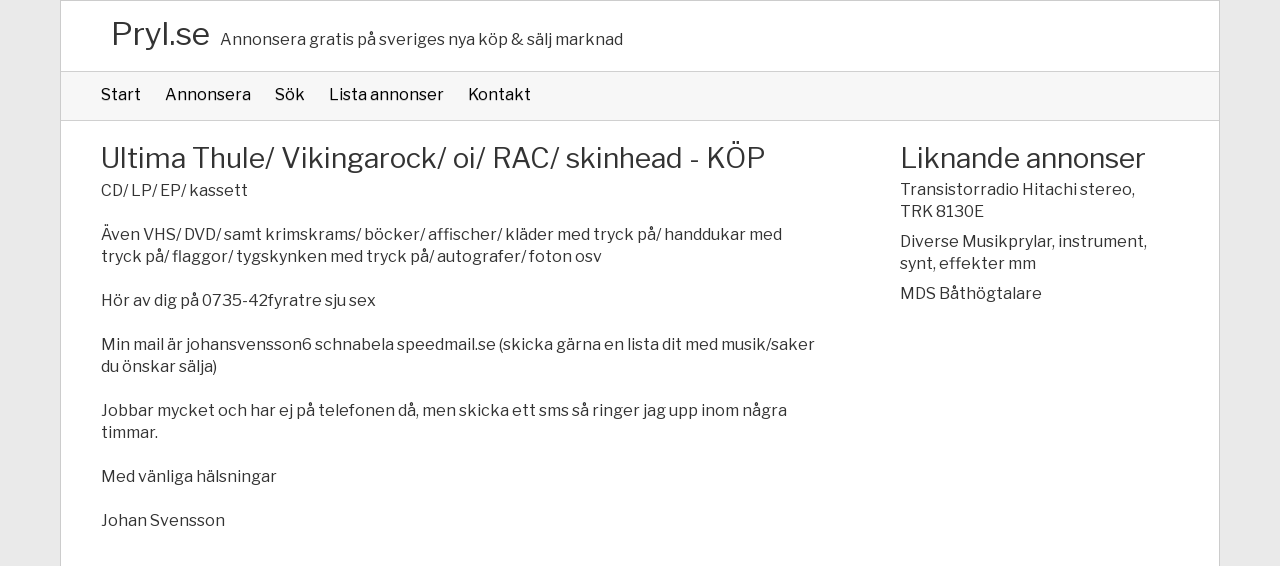

--- FILE ---
content_type: text/html; charset=utf-8
request_url: https://pryl.se/k/elektronik/ultima-thule_-vikingarock_-oi_-rac_-skinhead---kop/108241/
body_size: 2047
content:
<!DOCTYPE html><html lang="sv"><head><meta name="viewport" content="width=device-width,minimum-scale=1,initial-scale=1" /><link href="/content/style.201216.min.css" rel="stylesheet" type="text/css"><meta http-equiv="Content-Type" content="text/html; charset=utf-8" /><title>Ultima Thule/ Vikingarock/ oi/ RAC/ skinhead - K&#214;P | Pryl.se</title><meta property="og:title" content="Ultima Thule/ Vikingarock/ oi/ RAC/ skinhead - K&#214;P | Pryl.se"><meta name="description" content="CD/ LP/ EP/ kassett &#196;ven VHS/ DVD/ samt krimskrams/ b&#246;cker/ affischer/ kl&#228;der..."><meta property="og:description" content="CD/ LP/ EP/ kassett &#196;ven VHS/ DVD/ samt krimskrams/ b&#246;cker/ affischer/ kl&#228;der..."><meta name="keywords" content="Ljud"><link rel="canonical" href="https://pryl.se/k/elektronik/ultima-thule_-vikingarock_-oi_-rac_-skinhead---kop/108241/"><meta property="og:url" content="https://pryl.se/k/elektronik/ultima-thule_-vikingarock_-oi_-rac_-skinhead---kop/108241/"><link rel="image_src" type="image/jpeg" href="https://pryl.se/content/icons/site-icon.png"><meta property="og:image" content="https://pryl.se/content/images/site-logo.png"><link rel="shortcut icon" type="image/x-icon" href="https://pryl.se/content/icons/site-icon.png"><link rel="apple-touch-icon-precomposed" href="https://pryl.se/content/icons/site-icon.png"><link rel="alternate" type="application/rss+xml" title="Senaste annonserna via RSS" href="https://pryl.se/rssfeed/"></head><body class="view-pg"><div class="page-wrapper page-center"><header><div class="space"><span class="site-title"><a href="/" title="Pryl.se Annonsera gratis" accesskey="1">Pryl.se</a></span><span class="site-description mobile">Annonsera gratis på sveriges nya köp & sälj marknad</span></div><nav class="menu-navigation space-l-r"><button class="show-on-mobile menu-button"><span></span><span></span><span></span></button><ul class="menu mobile space-l-r"><li><a href="/" accesskey="2">Start</a></li><li><a href="/annonsera-gratis/" accesskey="2">Annonsera</a></li><li><a href="/sok/" accesskey="3">Sök</a></li><li><a href="/alla-annonser/" accesskey="4">Lista annonser</a></li><li><a href="/kontakt/" accesskey="5">Kontakt</a></li></ul></nav></header><section class="main-content"><div class="space"><h1 class="large">Ultima Thule/ Vikingarock/ oi/ RAC/ skinhead - K&#214;P</h1><p>CD/ LP/ EP/ kassett<br/><br/>Även VHS/ DVD/ samt krimskrams/ böcker/ affischer/ kläder med tryck på/ handdukar med tryck på/ flaggor/ tygskynken med tryck på/ autografer/ foton osv<br/><br/>Hör av dig på 0735-42fyratre sju sex<br/><br/>Min mail är johansvensson6 schnabela speedmail.se (skicka gärna en lista dit med musik/saker du önskar sälja)<br/><br/>Jobbar mycket och har ej på telefonen då, men skicka ett sms så ringer jag upp inom några timmar.<br/><br/>Med vänliga hälsningar<br/><br/>Johan Svensson</p><div class="banner"><!-- Pryl.se --><ins class="adsbygoogle" style="display:block" data-ad-client="ca-pub-4205445155249038" data-ad-slot="2432672289" data-ad-format="auto"></ins></div><ul class="slist horisontal contact-information space-m-b"><li><i class="fa fa-user"></i> Admin </li><li><a href="/kontakta-saljaren/108241/"><i class="fa fa-envelope"></i> Kontakta annonsören</a></li><li><i class="fa fa-map"></i> Stockholm</li></ul></div></section><aside class="side-content"><div class="space"><h2 class="large">Liknande annonser</h2><ul class="slist"><li><a href="/k/elektronik/transistorradio-hitachi-stereo-trk-8130e/104630/">Transistorradio Hitachi stereo, TRK 8130E</a></li><li><a href="/k/elektronik/diverse-musikprylar-instrument-synt-effekter-mm/104337/">Diverse Musikprylar, instrument, synt, effekter mm</a></li><li><a href="/k/elektronik/mds-bathogtalare/104165/">MDS B&#229;th&#246;gtalare</a></li></ul><div class="banner"><!-- Pryl.se --><ins class="adsbygoogle" style="display:block" data-ad-client="ca-pub-4205445155249038" data-ad-slot="2432672289" data-ad-format="auto"></ins></div></div></aside></div><footer class="space page-center"><ul class="slist horisontal"><li><a href="/">Pryl.se</a></li><li><a href="/alla-annonser/">Lista annonser</a></li><li><a href="/kontakt/">Kontakt</a></li><li><a href="/info/dataskyddspolicy/">Dataskyddspolicy</a></li></ul></footer><!--#_:29/01/2026 9:30:07 am:_#--><script src="/content/script/site.201128.min.js"></script><!-- Global site tag (gtag.js) - Google Analytics --><script async src="https://www.googletagmanager.com/gtag/js?id=UA-117084041-1"></script><script> window.dataLayer = window.dataLayer || []; function gtag() { dataLayer.push(arguments); } gtag('js', new Date()); gtag('config', 'UA-117084041-1'); </script><script async src="//pagead2.googlesyndication.com/pagead/js/adsbygoogle.js"></script></body></html>

--- FILE ---
content_type: text/html; charset=utf-8
request_url: https://www.google.com/recaptcha/api2/aframe
body_size: 267
content:
<!DOCTYPE HTML><html><head><meta http-equiv="content-type" content="text/html; charset=UTF-8"></head><body><script nonce="xcBQKIEaE_nY93UdVu37cA">/** Anti-fraud and anti-abuse applications only. See google.com/recaptcha */ try{var clients={'sodar':'https://pagead2.googlesyndication.com/pagead/sodar?'};window.addEventListener("message",function(a){try{if(a.source===window.parent){var b=JSON.parse(a.data);var c=clients[b['id']];if(c){var d=document.createElement('img');d.src=c+b['params']+'&rc='+(localStorage.getItem("rc::a")?sessionStorage.getItem("rc::b"):"");window.document.body.appendChild(d);sessionStorage.setItem("rc::e",parseInt(sessionStorage.getItem("rc::e")||0)+1);localStorage.setItem("rc::h",'1769679009784');}}}catch(b){}});window.parent.postMessage("_grecaptcha_ready", "*");}catch(b){}</script></body></html>

--- FILE ---
content_type: application/javascript
request_url: https://pryl.se/content/script/site.201128.min.js
body_size: 603
content:
var site=site||{};site.actions={setAdStatus:function(n){const t=n.getAttribute("data-status"),i=n.getAttribute("data-id");console.log(t);console.log(i);var r="/administrera/setstatus/?id="+i+"&status="+t,u=function(){n.parentNode.parentNode.parentNode.remove()};site.actions.makeRequest(r,u,"POST")},makeRequest:function(n,t,i,r){try{r=r||5e3;var u=new XMLHttpRequest;u.onreadystatechange=function(){if(this.readyState===4&&this.status===200){var n=this.responseText;if(t===null){console.log(n);return}t(n)}};u.open(i,n,!0);u.timeout=r;u.send()}catch(f){console.log(f)}},loadAds:function(){var n=document.querySelectorAll(".adsbygoogle");[].forEach.call(n,function(n){var t=function(){(adsbygoogle=window.adsbygoogle||[]).push({})};site.actions.setIntersectionObserver(n,t,100)})},setIntersectionObserver:function(n,t,i){if("IntersectionObserver"in window){var u={root:null,rootMargin:i+"px",threshold:1},r=new IntersectionObserver(function(i){i[0].intersectionRatio!==0&&(t(),r.unobserve(n))},u);return r.observe(n),r}return console.log("No support for IntersectionObserver"),!1}};site.listners={allPages:function(){var n=document.querySelector(".menu-button"),t;n&&n.addEventListener("click",function(){var n=document.querySelector("ul.menu"),t=this;t.classList.toggle("open");n.classList.toggle("expanded")});t=document.querySelectorAll(".clickable");[].forEach.call(t,function(n){n.addEventListener("click",function(){document.location.href=n.getAttribute("data-url")})});site.actions.loadAds()},set:function(){this.allPages()}};site.init=function(){site.listners.set()};document.addEventListener("DOMContentLoaded",function(){site.init()});